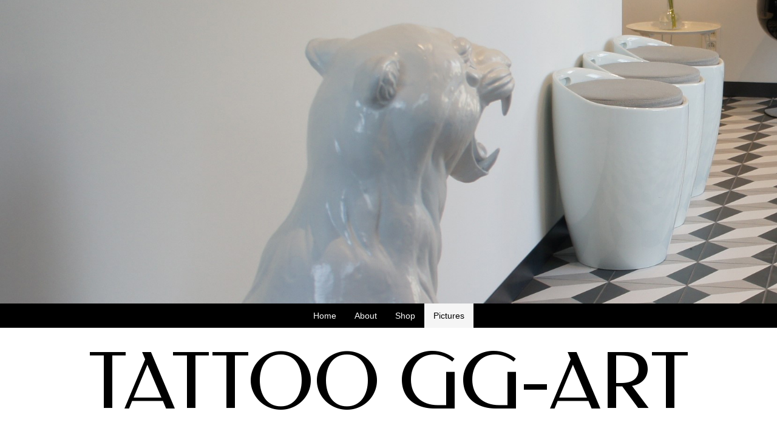

--- FILE ---
content_type: text/html; charset=UTF-8
request_url: https://gg-art.be/wp/raamschilderingen/
body_size: 8777
content:
<!DOCTYPE html>
<html dir="ltr" lang="nl-NL">
<head>
    <meta charset="UTF-8" />
    
    <link rel="pingback" href="https://gg-art.be/wp/xmlrpc.php" />
    <script>
    var themeHasJQuery = !!window.jQuery;
</script>
<script src="https://gg-art.be/wp/wp-content/themes/ggart/jquery.js?ver=1.0.446"></script>
<script>
    window._$ = jQuery.noConflict(themeHasJQuery);
</script>
    <meta name="viewport" content="width=device-width, initial-scale=1.0">
<!--[if lte IE 9]>
<link rel="stylesheet" type="text/css" href="https://gg-art.be/wp/wp-content/themes/ggart/layout.ie.css" />
<script src="https://gg-art.be/wp/wp-content/themes/ggart/layout.ie.js"></script>
<![endif]-->
<link class="" href='//fonts.googleapis.com/css?family=Federo:regular&subset=latin' rel='stylesheet' type='text/css'>
<script src="https://gg-art.be/wp/wp-content/themes/ggart/layout.core.js"></script>
<script src="https://gg-art.be/wp/wp-content/themes/ggart/CloudZoom.js?ver=1.0.446" type="text/javascript"></script>
    
    <title>Raamschilderingen &#8211; GG ART</title>
<meta name='robots' content='max-image-preview:large' />
<link rel="alternate" type="application/rss+xml" title="GG ART &raquo; feed" href="https://gg-art.be/wp/feed/" />
<link rel="alternate" type="application/rss+xml" title="GG ART &raquo; reactiesfeed" href="https://gg-art.be/wp/comments/feed/" />
<script type="text/javascript">
/* <![CDATA[ */
window._wpemojiSettings = {"baseUrl":"https:\/\/s.w.org\/images\/core\/emoji\/15.0.3\/72x72\/","ext":".png","svgUrl":"https:\/\/s.w.org\/images\/core\/emoji\/15.0.3\/svg\/","svgExt":".svg","source":{"concatemoji":"https:\/\/gg-art.be\/wp\/wp-includes\/js\/wp-emoji-release.min.js?ver=6.5.7"}};
/*! This file is auto-generated */
!function(i,n){var o,s,e;function c(e){try{var t={supportTests:e,timestamp:(new Date).valueOf()};sessionStorage.setItem(o,JSON.stringify(t))}catch(e){}}function p(e,t,n){e.clearRect(0,0,e.canvas.width,e.canvas.height),e.fillText(t,0,0);var t=new Uint32Array(e.getImageData(0,0,e.canvas.width,e.canvas.height).data),r=(e.clearRect(0,0,e.canvas.width,e.canvas.height),e.fillText(n,0,0),new Uint32Array(e.getImageData(0,0,e.canvas.width,e.canvas.height).data));return t.every(function(e,t){return e===r[t]})}function u(e,t,n){switch(t){case"flag":return n(e,"\ud83c\udff3\ufe0f\u200d\u26a7\ufe0f","\ud83c\udff3\ufe0f\u200b\u26a7\ufe0f")?!1:!n(e,"\ud83c\uddfa\ud83c\uddf3","\ud83c\uddfa\u200b\ud83c\uddf3")&&!n(e,"\ud83c\udff4\udb40\udc67\udb40\udc62\udb40\udc65\udb40\udc6e\udb40\udc67\udb40\udc7f","\ud83c\udff4\u200b\udb40\udc67\u200b\udb40\udc62\u200b\udb40\udc65\u200b\udb40\udc6e\u200b\udb40\udc67\u200b\udb40\udc7f");case"emoji":return!n(e,"\ud83d\udc26\u200d\u2b1b","\ud83d\udc26\u200b\u2b1b")}return!1}function f(e,t,n){var r="undefined"!=typeof WorkerGlobalScope&&self instanceof WorkerGlobalScope?new OffscreenCanvas(300,150):i.createElement("canvas"),a=r.getContext("2d",{willReadFrequently:!0}),o=(a.textBaseline="top",a.font="600 32px Arial",{});return e.forEach(function(e){o[e]=t(a,e,n)}),o}function t(e){var t=i.createElement("script");t.src=e,t.defer=!0,i.head.appendChild(t)}"undefined"!=typeof Promise&&(o="wpEmojiSettingsSupports",s=["flag","emoji"],n.supports={everything:!0,everythingExceptFlag:!0},e=new Promise(function(e){i.addEventListener("DOMContentLoaded",e,{once:!0})}),new Promise(function(t){var n=function(){try{var e=JSON.parse(sessionStorage.getItem(o));if("object"==typeof e&&"number"==typeof e.timestamp&&(new Date).valueOf()<e.timestamp+604800&&"object"==typeof e.supportTests)return e.supportTests}catch(e){}return null}();if(!n){if("undefined"!=typeof Worker&&"undefined"!=typeof OffscreenCanvas&&"undefined"!=typeof URL&&URL.createObjectURL&&"undefined"!=typeof Blob)try{var e="postMessage("+f.toString()+"("+[JSON.stringify(s),u.toString(),p.toString()].join(",")+"));",r=new Blob([e],{type:"text/javascript"}),a=new Worker(URL.createObjectURL(r),{name:"wpTestEmojiSupports"});return void(a.onmessage=function(e){c(n=e.data),a.terminate(),t(n)})}catch(e){}c(n=f(s,u,p))}t(n)}).then(function(e){for(var t in e)n.supports[t]=e[t],n.supports.everything=n.supports.everything&&n.supports[t],"flag"!==t&&(n.supports.everythingExceptFlag=n.supports.everythingExceptFlag&&n.supports[t]);n.supports.everythingExceptFlag=n.supports.everythingExceptFlag&&!n.supports.flag,n.DOMReady=!1,n.readyCallback=function(){n.DOMReady=!0}}).then(function(){return e}).then(function(){var e;n.supports.everything||(n.readyCallback(),(e=n.source||{}).concatemoji?t(e.concatemoji):e.wpemoji&&e.twemoji&&(t(e.twemoji),t(e.wpemoji)))}))}((window,document),window._wpemojiSettings);
/* ]]> */
</script>
<style id='wp-emoji-styles-inline-css' type='text/css'>

	img.wp-smiley, img.emoji {
		display: inline !important;
		border: none !important;
		box-shadow: none !important;
		height: 1em !important;
		width: 1em !important;
		margin: 0 0.07em !important;
		vertical-align: -0.1em !important;
		background: none !important;
		padding: 0 !important;
	}
</style>
<link rel='stylesheet' id='wp-block-library-css' href='https://gg-art.be/wp/wp-includes/css/dist/block-library/style.min.css?ver=6.5.7' type='text/css' media='all' />
<style id='classic-theme-styles-inline-css' type='text/css'>
/*! This file is auto-generated */
.wp-block-button__link{color:#fff;background-color:#32373c;border-radius:9999px;box-shadow:none;text-decoration:none;padding:calc(.667em + 2px) calc(1.333em + 2px);font-size:1.125em}.wp-block-file__button{background:#32373c;color:#fff;text-decoration:none}
</style>
<style id='global-styles-inline-css' type='text/css'>
body{--wp--preset--color--black: #000000;--wp--preset--color--cyan-bluish-gray: #abb8c3;--wp--preset--color--white: #ffffff;--wp--preset--color--pale-pink: #f78da7;--wp--preset--color--vivid-red: #cf2e2e;--wp--preset--color--luminous-vivid-orange: #ff6900;--wp--preset--color--luminous-vivid-amber: #fcb900;--wp--preset--color--light-green-cyan: #7bdcb5;--wp--preset--color--vivid-green-cyan: #00d084;--wp--preset--color--pale-cyan-blue: #8ed1fc;--wp--preset--color--vivid-cyan-blue: #0693e3;--wp--preset--color--vivid-purple: #9b51e0;--wp--preset--gradient--vivid-cyan-blue-to-vivid-purple: linear-gradient(135deg,rgba(6,147,227,1) 0%,rgb(155,81,224) 100%);--wp--preset--gradient--light-green-cyan-to-vivid-green-cyan: linear-gradient(135deg,rgb(122,220,180) 0%,rgb(0,208,130) 100%);--wp--preset--gradient--luminous-vivid-amber-to-luminous-vivid-orange: linear-gradient(135deg,rgba(252,185,0,1) 0%,rgba(255,105,0,1) 100%);--wp--preset--gradient--luminous-vivid-orange-to-vivid-red: linear-gradient(135deg,rgba(255,105,0,1) 0%,rgb(207,46,46) 100%);--wp--preset--gradient--very-light-gray-to-cyan-bluish-gray: linear-gradient(135deg,rgb(238,238,238) 0%,rgb(169,184,195) 100%);--wp--preset--gradient--cool-to-warm-spectrum: linear-gradient(135deg,rgb(74,234,220) 0%,rgb(151,120,209) 20%,rgb(207,42,186) 40%,rgb(238,44,130) 60%,rgb(251,105,98) 80%,rgb(254,248,76) 100%);--wp--preset--gradient--blush-light-purple: linear-gradient(135deg,rgb(255,206,236) 0%,rgb(152,150,240) 100%);--wp--preset--gradient--blush-bordeaux: linear-gradient(135deg,rgb(254,205,165) 0%,rgb(254,45,45) 50%,rgb(107,0,62) 100%);--wp--preset--gradient--luminous-dusk: linear-gradient(135deg,rgb(255,203,112) 0%,rgb(199,81,192) 50%,rgb(65,88,208) 100%);--wp--preset--gradient--pale-ocean: linear-gradient(135deg,rgb(255,245,203) 0%,rgb(182,227,212) 50%,rgb(51,167,181) 100%);--wp--preset--gradient--electric-grass: linear-gradient(135deg,rgb(202,248,128) 0%,rgb(113,206,126) 100%);--wp--preset--gradient--midnight: linear-gradient(135deg,rgb(2,3,129) 0%,rgb(40,116,252) 100%);--wp--preset--font-size--small: 13px;--wp--preset--font-size--medium: 20px;--wp--preset--font-size--large: 36px;--wp--preset--font-size--x-large: 42px;--wp--preset--spacing--20: 0.44rem;--wp--preset--spacing--30: 0.67rem;--wp--preset--spacing--40: 1rem;--wp--preset--spacing--50: 1.5rem;--wp--preset--spacing--60: 2.25rem;--wp--preset--spacing--70: 3.38rem;--wp--preset--spacing--80: 5.06rem;--wp--preset--shadow--natural: 6px 6px 9px rgba(0, 0, 0, 0.2);--wp--preset--shadow--deep: 12px 12px 50px rgba(0, 0, 0, 0.4);--wp--preset--shadow--sharp: 6px 6px 0px rgba(0, 0, 0, 0.2);--wp--preset--shadow--outlined: 6px 6px 0px -3px rgba(255, 255, 255, 1), 6px 6px rgba(0, 0, 0, 1);--wp--preset--shadow--crisp: 6px 6px 0px rgba(0, 0, 0, 1);}:where(.is-layout-flex){gap: 0.5em;}:where(.is-layout-grid){gap: 0.5em;}body .is-layout-flex{display: flex;}body .is-layout-flex{flex-wrap: wrap;align-items: center;}body .is-layout-flex > *{margin: 0;}body .is-layout-grid{display: grid;}body .is-layout-grid > *{margin: 0;}:where(.wp-block-columns.is-layout-flex){gap: 2em;}:where(.wp-block-columns.is-layout-grid){gap: 2em;}:where(.wp-block-post-template.is-layout-flex){gap: 1.25em;}:where(.wp-block-post-template.is-layout-grid){gap: 1.25em;}.has-black-color{color: var(--wp--preset--color--black) !important;}.has-cyan-bluish-gray-color{color: var(--wp--preset--color--cyan-bluish-gray) !important;}.has-white-color{color: var(--wp--preset--color--white) !important;}.has-pale-pink-color{color: var(--wp--preset--color--pale-pink) !important;}.has-vivid-red-color{color: var(--wp--preset--color--vivid-red) !important;}.has-luminous-vivid-orange-color{color: var(--wp--preset--color--luminous-vivid-orange) !important;}.has-luminous-vivid-amber-color{color: var(--wp--preset--color--luminous-vivid-amber) !important;}.has-light-green-cyan-color{color: var(--wp--preset--color--light-green-cyan) !important;}.has-vivid-green-cyan-color{color: var(--wp--preset--color--vivid-green-cyan) !important;}.has-pale-cyan-blue-color{color: var(--wp--preset--color--pale-cyan-blue) !important;}.has-vivid-cyan-blue-color{color: var(--wp--preset--color--vivid-cyan-blue) !important;}.has-vivid-purple-color{color: var(--wp--preset--color--vivid-purple) !important;}.has-black-background-color{background-color: var(--wp--preset--color--black) !important;}.has-cyan-bluish-gray-background-color{background-color: var(--wp--preset--color--cyan-bluish-gray) !important;}.has-white-background-color{background-color: var(--wp--preset--color--white) !important;}.has-pale-pink-background-color{background-color: var(--wp--preset--color--pale-pink) !important;}.has-vivid-red-background-color{background-color: var(--wp--preset--color--vivid-red) !important;}.has-luminous-vivid-orange-background-color{background-color: var(--wp--preset--color--luminous-vivid-orange) !important;}.has-luminous-vivid-amber-background-color{background-color: var(--wp--preset--color--luminous-vivid-amber) !important;}.has-light-green-cyan-background-color{background-color: var(--wp--preset--color--light-green-cyan) !important;}.has-vivid-green-cyan-background-color{background-color: var(--wp--preset--color--vivid-green-cyan) !important;}.has-pale-cyan-blue-background-color{background-color: var(--wp--preset--color--pale-cyan-blue) !important;}.has-vivid-cyan-blue-background-color{background-color: var(--wp--preset--color--vivid-cyan-blue) !important;}.has-vivid-purple-background-color{background-color: var(--wp--preset--color--vivid-purple) !important;}.has-black-border-color{border-color: var(--wp--preset--color--black) !important;}.has-cyan-bluish-gray-border-color{border-color: var(--wp--preset--color--cyan-bluish-gray) !important;}.has-white-border-color{border-color: var(--wp--preset--color--white) !important;}.has-pale-pink-border-color{border-color: var(--wp--preset--color--pale-pink) !important;}.has-vivid-red-border-color{border-color: var(--wp--preset--color--vivid-red) !important;}.has-luminous-vivid-orange-border-color{border-color: var(--wp--preset--color--luminous-vivid-orange) !important;}.has-luminous-vivid-amber-border-color{border-color: var(--wp--preset--color--luminous-vivid-amber) !important;}.has-light-green-cyan-border-color{border-color: var(--wp--preset--color--light-green-cyan) !important;}.has-vivid-green-cyan-border-color{border-color: var(--wp--preset--color--vivid-green-cyan) !important;}.has-pale-cyan-blue-border-color{border-color: var(--wp--preset--color--pale-cyan-blue) !important;}.has-vivid-cyan-blue-border-color{border-color: var(--wp--preset--color--vivid-cyan-blue) !important;}.has-vivid-purple-border-color{border-color: var(--wp--preset--color--vivid-purple) !important;}.has-vivid-cyan-blue-to-vivid-purple-gradient-background{background: var(--wp--preset--gradient--vivid-cyan-blue-to-vivid-purple) !important;}.has-light-green-cyan-to-vivid-green-cyan-gradient-background{background: var(--wp--preset--gradient--light-green-cyan-to-vivid-green-cyan) !important;}.has-luminous-vivid-amber-to-luminous-vivid-orange-gradient-background{background: var(--wp--preset--gradient--luminous-vivid-amber-to-luminous-vivid-orange) !important;}.has-luminous-vivid-orange-to-vivid-red-gradient-background{background: var(--wp--preset--gradient--luminous-vivid-orange-to-vivid-red) !important;}.has-very-light-gray-to-cyan-bluish-gray-gradient-background{background: var(--wp--preset--gradient--very-light-gray-to-cyan-bluish-gray) !important;}.has-cool-to-warm-spectrum-gradient-background{background: var(--wp--preset--gradient--cool-to-warm-spectrum) !important;}.has-blush-light-purple-gradient-background{background: var(--wp--preset--gradient--blush-light-purple) !important;}.has-blush-bordeaux-gradient-background{background: var(--wp--preset--gradient--blush-bordeaux) !important;}.has-luminous-dusk-gradient-background{background: var(--wp--preset--gradient--luminous-dusk) !important;}.has-pale-ocean-gradient-background{background: var(--wp--preset--gradient--pale-ocean) !important;}.has-electric-grass-gradient-background{background: var(--wp--preset--gradient--electric-grass) !important;}.has-midnight-gradient-background{background: var(--wp--preset--gradient--midnight) !important;}.has-small-font-size{font-size: var(--wp--preset--font-size--small) !important;}.has-medium-font-size{font-size: var(--wp--preset--font-size--medium) !important;}.has-large-font-size{font-size: var(--wp--preset--font-size--large) !important;}.has-x-large-font-size{font-size: var(--wp--preset--font-size--x-large) !important;}
.wp-block-navigation a:where(:not(.wp-element-button)){color: inherit;}
:where(.wp-block-post-template.is-layout-flex){gap: 1.25em;}:where(.wp-block-post-template.is-layout-grid){gap: 1.25em;}
:where(.wp-block-columns.is-layout-flex){gap: 2em;}:where(.wp-block-columns.is-layout-grid){gap: 2em;}
.wp-block-pullquote{font-size: 1.5em;line-height: 1.6;}
</style>
<link rel='stylesheet' id='simply-gallery-block-frontend-css' href='https://gg-art.be/wp/wp-content/plugins/simply-gallery-block/blocks/pgc_sgb.min.style.css?ver=3.2.4.3' type='text/css' media='all' />
<link rel='stylesheet' id='pgc-simply-gallery-plugin-lightbox-style-css' href='https://gg-art.be/wp/wp-content/plugins/simply-gallery-block/plugins/pgc_sgb_lightbox.min.style.css?ver=3.2.4.3' type='text/css' media='all' />
<link rel='stylesheet' id='ngg_trigger_buttons-css' href='https://gg-art.be/wp/wp-content/plugins/nextgen-gallery/static/GalleryDisplay/trigger_buttons.css?ver=4.0.3' type='text/css' media='all' />
<link rel='stylesheet' id='fancybox-0-css' href='https://gg-art.be/wp/wp-content/plugins/nextgen-gallery/static/Lightbox/fancybox/jquery.fancybox-1.3.4.css?ver=4.0.3' type='text/css' media='all' />
<link rel='stylesheet' id='fontawesome_v4_shim_style-css' href='https://gg-art.be/wp/wp-content/plugins/nextgen-gallery/static/FontAwesome/css/v4-shims.min.css?ver=6.5.7' type='text/css' media='all' />
<link rel='stylesheet' id='fontawesome-css' href='https://gg-art.be/wp/wp-content/plugins/nextgen-gallery/static/FontAwesome/css/all.min.css?ver=6.5.7' type='text/css' media='all' />
<link rel='stylesheet' id='nextgen_pagination_style-css' href='https://gg-art.be/wp/wp-content/plugins/nextgen-gallery/static/GalleryDisplay/pagination_style.css?ver=4.0.3' type='text/css' media='all' />
<link rel='stylesheet' id='nextgen_basic_thumbnails_style-css' href='https://gg-art.be/wp/wp-content/plugins/nextgen-gallery/static/Thumbnails/nextgen_basic_thumbnails.css?ver=4.0.3' type='text/css' media='all' />
<link rel='stylesheet' id='theme-bootstrap-css' href='//gg-art.be/wp/wp-content/themes/ggart/bootstrap.css?ver=1.0.446' type='text/css' media='all' />
<link rel='stylesheet' id='theme-style-css' href='//gg-art.be/wp/wp-content/themes/ggart/style.css?ver=1.0.446' type='text/css' media='all' />
<script type="text/javascript" src="https://gg-art.be/wp/wp-includes/js/jquery/jquery.min.js?ver=3.7.1" id="jquery-core-js"></script>
<script type="text/javascript" src="https://gg-art.be/wp/wp-includes/js/jquery/jquery-migrate.min.js?ver=3.4.1" id="jquery-migrate-js"></script>
<script type="text/javascript" id="photocrati_ajax-js-extra">
/* <![CDATA[ */
var photocrati_ajax = {"url":"https:\/\/gg-art.be\/wp\/index.php?photocrati_ajax=1","rest_url":"https:\/\/gg-art.be\/wp\/wp-json\/","wp_home_url":"https:\/\/gg-art.be\/wp","wp_site_url":"https:\/\/gg-art.be\/wp","wp_root_url":"https:\/\/gg-art.be\/wp","wp_plugins_url":"https:\/\/gg-art.be\/wp\/wp-content\/plugins","wp_content_url":"https:\/\/gg-art.be\/wp\/wp-content","wp_includes_url":"https:\/\/gg-art.be\/wp\/wp-includes\/","ngg_param_slug":"nggallery","rest_nonce":"4d0b6364f5"};
/* ]]> */
</script>
<script type="text/javascript" src="https://gg-art.be/wp/wp-content/plugins/nextgen-gallery/static/Legacy/ajax.min.js?ver=4.0.3" id="photocrati_ajax-js"></script>
<script type="text/javascript" src="https://gg-art.be/wp/wp-content/plugins/nextgen-gallery/static/FontAwesome/js/v4-shims.min.js?ver=5.3.1" id="fontawesome_v4_shim-js"></script>
<script type="text/javascript" defer crossorigin="anonymous" data-auto-replace-svg="false" data-keep-original-source="false" data-search-pseudo-elements src="https://gg-art.be/wp/wp-content/plugins/nextgen-gallery/static/FontAwesome/js/all.min.js?ver=5.3.1" id="fontawesome-js"></script>
<script type="text/javascript" src="https://gg-art.be/wp/wp-content/plugins/nextgen-gallery/static/Thumbnails/nextgen_basic_thumbnails.js?ver=4.0.3" id="nextgen_basic_thumbnails_script-js"></script>
<script type="text/javascript" src="//gg-art.be/wp/wp-content/themes/ggart/bootstrap.min.js?ver=1.0.446" id="theme-bootstrap-js"></script>
<script type="text/javascript" src="//gg-art.be/wp/wp-content/themes/ggart/script.js?ver=1.0.446" id="theme-script-js"></script>
<link rel="https://api.w.org/" href="https://gg-art.be/wp/wp-json/" /><link rel="alternate" type="application/json" href="https://gg-art.be/wp/wp-json/wp/v2/pages/608" /><link rel="EditURI" type="application/rsd+xml" title="RSD" href="https://gg-art.be/wp/xmlrpc.php?rsd" />
<link rel="canonical" href="https://gg-art.be/wp/raamschilderingen/" />
<link rel='shortlink' href='https://gg-art.be/wp/?p=608' />
<link rel="alternate" type="application/json+oembed" href="https://gg-art.be/wp/wp-json/oembed/1.0/embed?url=https%3A%2F%2Fgg-art.be%2Fwp%2Fraamschilderingen%2F" />
<link rel="alternate" type="text/xml+oembed" href="https://gg-art.be/wp/wp-json/oembed/1.0/embed?url=https%3A%2F%2Fgg-art.be%2Fwp%2Fraamschilderingen%2F&#038;format=xml" />
<noscript><style>.simply-gallery-amp{ display: block !important; }</style></noscript><noscript><style>.sgb-preloader{ display: none !important; }</style></noscript><script>window.wpJQuery = window.jQuery;</script><style type="text/css">.recentcomments a{display:inline !important;padding:0 !important;margin:0 !important;}</style>    
</head>
<body data-rsssl=1 class="page-template-default page page-id-608  hfeed bootstrap bd-body-7 bd-pagebackground-26 bd-margins">
<header class=" bd-headerarea-1 bd-margins">
        <section class=" bd-section-3 bd-page-width bd-tagstyles " id="section3" data-section-title="">
    <div class="bd-container-inner bd-margins clearfix">
        <div class=" bd-layoutbox-3 bd-page-width  bd-no-margins clearfix">
    <div class="bd-container-inner">
        
    </div>
</div>
    </div>
</section>
</header>
	
		    
    <nav class=" bd-hmenu-4"  data-responsive-menu="true" data-responsive-levels="expand on click" data-responsive-type="" data-offcanvas-delay="0ms" data-offcanvas-duration="700ms" data-offcanvas-timing-function="ease">
        
            <div class=" bd-menuoverlay-21 bd-menu-overlay"></div>
            <div class=" bd-responsivemenu-4 collapse-button">
    <div class="bd-container-inner">
        <div class="bd-menuitem-6 ">
            <a  data-toggle="collapse"
                data-target=".bd-hmenu-4 .collapse-button + .navbar-collapse"
                href="#" onclick="return false;">
                    <span></span>
            </a>
        </div>
    </div>
</div>
            <div class="navbar-collapse collapse ">
        
        <div class=" bd-horizontalmenu-1 clearfix">
            <div class="bd-container-inner">
            
            
<ul class=" bd-menu-1 nav nav-pills nav-center">
    <li class=" bd-menuitem-7 bd-toplevel-item ">
    <a class=" "  href="https://gg-art.be/wp/">
        <span>
            Home        </span>
    </a>    </li>
    
<li class=" bd-menuitem-7 bd-toplevel-item ">
    <a class=" "  href="https://gg-art.be/wp/about/">
        <span>
            About        </span>
    </a>    </li>
    
<li class=" bd-menuitem-7 bd-toplevel-item ">
    <a class=" "  href="https://gg-art.be/wp/shop/">
        <span>
            Shop        </span>
    </a>    </li>
    
<li class=" bd-menuitem-7 bd-toplevel-item  bd-submenu-icon-only">
    <a class=" active"  href="#">
        <span>
            Pictures        </span>
    </a>    
    <div class="bd-menu-2-popup ">
            <ul class="bd-menu-2  bd-no-margins   active">
        
            <li class=" bd-menuitem-9  bd-sub-item">
    
            <a class=" "  href="https://gg-art.be/wp/pictures/tattoos/">
                <span>
                    Tattoos                </span>
            </a>
            </li>
    
    
    
            <li class=" bd-menuitem-9  bd-sub-item">
    
            <a class=" "  href="https://gg-art.be/wp/covertattoo/">
                <span>
                    Covertattoo                </span>
            </a>
            </li>
    
    
    
            <li class=" bd-menuitem-9  bd-submenu-icon-only bd-sub-item">
    
            <a class=" active"  href="https://gg-art.be/wp/pictures/airbrush/">
                <span>
                    Airbrush                </span>
            </a>
    
    <div class="bd-menu-2-popup ">
            <ul class="bd-menu-2  bd-no-margins   active">
        
            <li class=" bd-menuitem-9  bd-sub-item">
    
            <a class=" "  href="https://gg-art.be/wp/pictures/airbrush/autos/">
                <span>
                    Auto’s                </span>
            </a>
            </li>
    
    
    
            <li class=" bd-menuitem-9  bd-sub-item">
    
            <a class=" "  href="https://gg-art.be/wp/pictures/airbrush/motos/">
                <span>
                    Moto’s                </span>
            </a>
            </li>
    
    
    
            <li class=" bd-menuitem-9  bd-sub-item">
    
            <a class=" "  href="https://gg-art.be/wp/pictures/airbrush/helmen/">
                <span>
                    Helmen                </span>
            </a>
            </li>
    
    
    
            <li class=" bd-menuitem-9  bd-sub-item">
    
            <a class=" "  href="https://gg-art.be/wp/pictures/footwear/">
                <span>
                    Footwear                </span>
            </a>
            </li>
    
    
    
            <li class=" bd-menuitem-9  bd-sub-item">
    
            <a class=" "  href="https://gg-art.be/wp/pictures/muur-en-raamschilderingen/">
                <span>
                    Muurschilderingen                </span>
            </a>
            </li>
    
    
    
            <li class=" bd-menuitem-9  bd-sub-item">
    
            <a class=" active"  href="https://gg-art.be/wp/raamschilderingen/">
                <span>
                    Raamschilderingen                </span>
            </a>
            </li>
    
    
    
            <li class=" bd-menuitem-9  bd-sub-item">
    
            <a class=" "  href="https://gg-art.be/wp/pictures/airbrush/vrachtwagens/">
                <span>
                    Vrachtwagens                </span>
            </a>
            </li>
    
    
    
            <li class=" bd-menuitem-9  bd-sub-item">
    
            <a class=" "  href="https://gg-art.be/wp/pictures/airbrush/boten/">
                <span>
                    Boten                </span>
            </a>
            </li>
    
    
    
            <li class=" bd-menuitem-9  bd-sub-item">
    
            <a class=" "  href="https://gg-art.be/wp/pictures/airbrush/pinstripes/">
                <span>
                    Pinstripes                </span>
            </a>
            </li>
    
    
    
            <li class=" bd-menuitem-9  bd-sub-item">
    
            <a class=" "  href="https://gg-art.be/wp/pictures/airbrush/magazines/">
                <span>
                    Magazines                </span>
            </a>
            </li>
    
    
            </ul>
        </div>
    
            </li>
    
    
            </ul>
        </div>
    
    </li>
    
</ul>            
            </div>
        </div>
        

        <div class="bd-menu-close-icon">
    <a href="#" class="bd-icon  bd-icon-27"></a>
</div>

        
            </div>
    </nav>
    
	
		<div class="bd-containereffect-16 container-effect container ">
<p class=" bd-textblock-12  bd-content-element">
    TATTOO GG-ART<br></p>
</div>
	
		<div class="bd-containereffect-15 container-effect container ">
<div class=" bd-stretchtobottom-2 bd-stretch-to-bottom" data-control-selector=".bd-contentlayout-7">
<div class="bd-contentlayout-7   bd-sheetstyles  bd-no-margins bd-margins" >
    <div class="bd-container-inner">

        <div class="bd-flex-vertical bd-stretch-inner bd-no-margins">
            
 
                                        <div class="bd-flex-horizontal bd-flex-wide bd-no-margins">
                
                <div class="bd-flex-vertical bd-flex-wide bd-no-margins">
                    

                    <div class=" bd-layoutitemsbox-21 bd-flex-wide bd-margins">
    <div class=" bd-content-12">
    
            <div class=" bd-blog-3">
        <div class="bd-container-inner">
        
                    
        <div class=" bd-grid-6 bd-margins">
            <div class="container-fluid">
                <div class="separated-grid row">
                        
                        <div class="separated-item-21 col-md-12 ">
                        
                            <div class="bd-griditem-21">
                                <article id="post-608" class=" bd-article-4 clearfix hentry post-608 page type-page status-publish hentry">
    	
		    <h2 class="entry-title  bd-postheader-4">
        Raamschilderingen    </h2>
	
		<div class=" bd-postcontent-3 bd-tagstyles  entry-content bd-contentlayout-offset" >
    
<!-- default-view.php -->
<div
	class="ngg-galleryoverview default-view
	 ngg-ajax-pagination-none	"
	id="ngg-gallery-c6a23859b8e888269e56cda7ab83838f-1">

		<!-- Thumbnails -->
				<div id="ngg-image-0" class="ngg-gallery-thumbnail-box
											"
			>
						<div class="ngg-gallery-thumbnail">
			<a href="https://gg-art.be/wp/wp-content/gallery/raamschilderingen/430197035_860467075850900_5472503709854768621_n.jpg"
				title=""
				data-src="https://gg-art.be/wp/wp-content/gallery/raamschilderingen/430197035_860467075850900_5472503709854768621_n.jpg"
				data-thumbnail="https://gg-art.be/wp/wp-content/gallery/raamschilderingen/thumbs/thumbs_430197035_860467075850900_5472503709854768621_n.jpg"
				data-image-id="293"
				data-title="430197035_860467075850900_5472503709854768621_n"
				data-description=""
				data-image-slug="430197035_860467075850900_5472503709854768621_n"
				class="ngg-fancybox" rel="c6a23859b8e888269e56cda7ab83838f">
				<img
					title="430197035_860467075850900_5472503709854768621_n"
					alt="430197035_860467075850900_5472503709854768621_n"
					src="https://gg-art.be/wp/wp-content/gallery/raamschilderingen/thumbs/thumbs_430197035_860467075850900_5472503709854768621_n.jpg"
					width="240"
					height="160"
					style="max-width:100%;"
				/>
			</a>
		</div>
							</div>
			
				<div id="ngg-image-1" class="ngg-gallery-thumbnail-box
											"
			>
						<div class="ngg-gallery-thumbnail">
			<a href="https://gg-art.be/wp/wp-content/gallery/raamschilderingen/370269894_780800214060502_1335300461633521706_n.jpg"
				title=""
				data-src="https://gg-art.be/wp/wp-content/gallery/raamschilderingen/370269894_780800214060502_1335300461633521706_n.jpg"
				data-thumbnail="https://gg-art.be/wp/wp-content/gallery/raamschilderingen/thumbs/thumbs_370269894_780800214060502_1335300461633521706_n.jpg"
				data-image-id="294"
				data-title="370269894_780800214060502_1335300461633521706_n"
				data-description=""
				data-image-slug="370269894_780800214060502_1335300461633521706_n"
				class="ngg-fancybox" rel="c6a23859b8e888269e56cda7ab83838f">
				<img
					title="370269894_780800214060502_1335300461633521706_n"
					alt="370269894_780800214060502_1335300461633521706_n"
					src="https://gg-art.be/wp/wp-content/gallery/raamschilderingen/thumbs/thumbs_370269894_780800214060502_1335300461633521706_n.jpg"
					width="240"
					height="160"
					style="max-width:100%;"
				/>
			</a>
		</div>
							</div>
			
				<div id="ngg-image-2" class="ngg-gallery-thumbnail-box
											"
			>
						<div class="ngg-gallery-thumbnail">
			<a href="https://gg-art.be/wp/wp-content/gallery/raamschilderingen/426635114_3730009050617327_8290829968090914032_n.jpg"
				title=""
				data-src="https://gg-art.be/wp/wp-content/gallery/raamschilderingen/426635114_3730009050617327_8290829968090914032_n.jpg"
				data-thumbnail="https://gg-art.be/wp/wp-content/gallery/raamschilderingen/thumbs/thumbs_426635114_3730009050617327_8290829968090914032_n.jpg"
				data-image-id="295"
				data-title="426635114_3730009050617327_8290829968090914032_n"
				data-description=""
				data-image-slug="426635114_3730009050617327_8290829968090914032_n"
				class="ngg-fancybox" rel="c6a23859b8e888269e56cda7ab83838f">
				<img
					title="426635114_3730009050617327_8290829968090914032_n"
					alt="426635114_3730009050617327_8290829968090914032_n"
					src="https://gg-art.be/wp/wp-content/gallery/raamschilderingen/thumbs/thumbs_426635114_3730009050617327_8290829968090914032_n.jpg"
					width="240"
					height="160"
					style="max-width:100%;"
				/>
			</a>
		</div>
							</div>
			
				<div id="ngg-image-3" class="ngg-gallery-thumbnail-box
											"
			>
						<div class="ngg-gallery-thumbnail">
			<a href="https://gg-art.be/wp/wp-content/gallery/raamschilderingen/426692954_449754680827061_2647086402710488082_n.jpg"
				title=""
				data-src="https://gg-art.be/wp/wp-content/gallery/raamschilderingen/426692954_449754680827061_2647086402710488082_n.jpg"
				data-thumbnail="https://gg-art.be/wp/wp-content/gallery/raamschilderingen/thumbs/thumbs_426692954_449754680827061_2647086402710488082_n.jpg"
				data-image-id="296"
				data-title="426692954_449754680827061_2647086402710488082_n"
				data-description=""
				data-image-slug="426692954_449754680827061_2647086402710488082_n"
				class="ngg-fancybox" rel="c6a23859b8e888269e56cda7ab83838f">
				<img
					title="426692954_449754680827061_2647086402710488082_n"
					alt="426692954_449754680827061_2647086402710488082_n"
					src="https://gg-art.be/wp/wp-content/gallery/raamschilderingen/thumbs/thumbs_426692954_449754680827061_2647086402710488082_n.jpg"
					width="240"
					height="160"
					style="max-width:100%;"
				/>
			</a>
		</div>
							</div>
			
				<div id="ngg-image-4" class="ngg-gallery-thumbnail-box
											"
			>
						<div class="ngg-gallery-thumbnail">
			<a href="https://gg-art.be/wp/wp-content/gallery/raamschilderingen/426811536_388366290713260_7345657941390125572_n.jpg"
				title=""
				data-src="https://gg-art.be/wp/wp-content/gallery/raamschilderingen/426811536_388366290713260_7345657941390125572_n.jpg"
				data-thumbnail="https://gg-art.be/wp/wp-content/gallery/raamschilderingen/thumbs/thumbs_426811536_388366290713260_7345657941390125572_n.jpg"
				data-image-id="297"
				data-title="426811536_388366290713260_7345657941390125572_n"
				data-description=""
				data-image-slug="426811536_388366290713260_7345657941390125572_n"
				class="ngg-fancybox" rel="c6a23859b8e888269e56cda7ab83838f">
				<img
					title="426811536_388366290713260_7345657941390125572_n"
					alt="426811536_388366290713260_7345657941390125572_n"
					src="https://gg-art.be/wp/wp-content/gallery/raamschilderingen/thumbs/thumbs_426811536_388366290713260_7345657941390125572_n.jpg"
					width="240"
					height="160"
					style="max-width:100%;"
				/>
			</a>
		</div>
							</div>
			
				<div id="ngg-image-5" class="ngg-gallery-thumbnail-box
											"
			>
						<div class="ngg-gallery-thumbnail">
			<a href="https://gg-art.be/wp/wp-content/gallery/raamschilderingen/426811567_1083788242691106_2737999452425000492_n.jpg"
				title=""
				data-src="https://gg-art.be/wp/wp-content/gallery/raamschilderingen/426811567_1083788242691106_2737999452425000492_n.jpg"
				data-thumbnail="https://gg-art.be/wp/wp-content/gallery/raamschilderingen/thumbs/thumbs_426811567_1083788242691106_2737999452425000492_n.jpg"
				data-image-id="298"
				data-title="426811567_1083788242691106_2737999452425000492_n"
				data-description=""
				data-image-slug="426811567_1083788242691106_2737999452425000492_n"
				class="ngg-fancybox" rel="c6a23859b8e888269e56cda7ab83838f">
				<img
					title="426811567_1083788242691106_2737999452425000492_n"
					alt="426811567_1083788242691106_2737999452425000492_n"
					src="https://gg-art.be/wp/wp-content/gallery/raamschilderingen/thumbs/thumbs_426811567_1083788242691106_2737999452425000492_n.jpg"
					width="240"
					height="160"
					style="max-width:100%;"
				/>
			</a>
		</div>
							</div>
			
				<div id="ngg-image-6" class="ngg-gallery-thumbnail-box
											"
			>
						<div class="ngg-gallery-thumbnail">
			<a href="https://gg-art.be/wp/wp-content/gallery/raamschilderingen/370199740_889607699072524_977623926719399695_n.jpg"
				title=""
				data-src="https://gg-art.be/wp/wp-content/gallery/raamschilderingen/370199740_889607699072524_977623926719399695_n.jpg"
				data-thumbnail="https://gg-art.be/wp/wp-content/gallery/raamschilderingen/thumbs/thumbs_370199740_889607699072524_977623926719399695_n.jpg"
				data-image-id="299"
				data-title="370199740_889607699072524_977623926719399695_n"
				data-description=""
				data-image-slug="370199740_889607699072524_977623926719399695_n-1"
				class="ngg-fancybox" rel="c6a23859b8e888269e56cda7ab83838f">
				<img
					title="370199740_889607699072524_977623926719399695_n"
					alt="370199740_889607699072524_977623926719399695_n"
					src="https://gg-art.be/wp/wp-content/gallery/raamschilderingen/thumbs/thumbs_370199740_889607699072524_977623926719399695_n.jpg"
					width="240"
					height="160"
					style="max-width:100%;"
				/>
			</a>
		</div>
							</div>
			
				<div id="ngg-image-7" class="ngg-gallery-thumbnail-box
											"
			>
						<div class="ngg-gallery-thumbnail">
			<a href="https://gg-art.be/wp/wp-content/gallery/raamschilderingen/426608219_938379061087359_7886503994733757008_n.jpg"
				title=""
				data-src="https://gg-art.be/wp/wp-content/gallery/raamschilderingen/426608219_938379061087359_7886503994733757008_n.jpg"
				data-thumbnail="https://gg-art.be/wp/wp-content/gallery/raamschilderingen/thumbs/thumbs_426608219_938379061087359_7886503994733757008_n.jpg"
				data-image-id="300"
				data-title="426608219_938379061087359_7886503994733757008_n"
				data-description=""
				data-image-slug="426608219_938379061087359_7886503994733757008_n"
				class="ngg-fancybox" rel="c6a23859b8e888269e56cda7ab83838f">
				<img
					title="426608219_938379061087359_7886503994733757008_n"
					alt="426608219_938379061087359_7886503994733757008_n"
					src="https://gg-art.be/wp/wp-content/gallery/raamschilderingen/thumbs/thumbs_426608219_938379061087359_7886503994733757008_n.jpg"
					width="240"
					height="160"
					style="max-width:100%;"
				/>
			</a>
		</div>
							</div>
			
				<div id="ngg-image-8" class="ngg-gallery-thumbnail-box
											"
			>
						<div class="ngg-gallery-thumbnail">
			<a href="https://gg-art.be/wp/wp-content/gallery/raamschilderingen/430419007_288360877484791_1308350061347312798_n.jpg"
				title=""
				data-src="https://gg-art.be/wp/wp-content/gallery/raamschilderingen/430419007_288360877484791_1308350061347312798_n.jpg"
				data-thumbnail="https://gg-art.be/wp/wp-content/gallery/raamschilderingen/thumbs/thumbs_430419007_288360877484791_1308350061347312798_n.jpg"
				data-image-id="301"
				data-title="430419007_288360877484791_1308350061347312798_n"
				data-description=""
				data-image-slug="430419007_288360877484791_1308350061347312798_n"
				class="ngg-fancybox" rel="c6a23859b8e888269e56cda7ab83838f">
				<img
					title="430419007_288360877484791_1308350061347312798_n"
					alt="430419007_288360877484791_1308350061347312798_n"
					src="https://gg-art.be/wp/wp-content/gallery/raamschilderingen/thumbs/thumbs_430419007_288360877484791_1308350061347312798_n.jpg"
					width="240"
					height="160"
					style="max-width:100%;"
				/>
			</a>
		</div>
							</div>
			
				<div id="ngg-image-9" class="ngg-gallery-thumbnail-box
											"
			>
						<div class="ngg-gallery-thumbnail">
			<a href="https://gg-art.be/wp/wp-content/gallery/raamschilderingen/430012142_3663250720602432_1242086600626230111_n.jpg"
				title=""
				data-src="https://gg-art.be/wp/wp-content/gallery/raamschilderingen/430012142_3663250720602432_1242086600626230111_n.jpg"
				data-thumbnail="https://gg-art.be/wp/wp-content/gallery/raamschilderingen/thumbs/thumbs_430012142_3663250720602432_1242086600626230111_n.jpg"
				data-image-id="302"
				data-title="430012142_3663250720602432_1242086600626230111_n"
				data-description=""
				data-image-slug="430012142_3663250720602432_1242086600626230111_n"
				class="ngg-fancybox" rel="c6a23859b8e888269e56cda7ab83838f">
				<img
					title="430012142_3663250720602432_1242086600626230111_n"
					alt="430012142_3663250720602432_1242086600626230111_n"
					src="https://gg-art.be/wp/wp-content/gallery/raamschilderingen/thumbs/thumbs_430012142_3663250720602432_1242086600626230111_n.jpg"
					width="240"
					height="160"
					style="max-width:100%;"
				/>
			</a>
		</div>
							</div>
			
				<div id="ngg-image-10" class="ngg-gallery-thumbnail-box
											"
			>
						<div class="ngg-gallery-thumbnail">
			<a href="https://gg-art.be/wp/wp-content/gallery/raamschilderingen/430055967_267323249794063_5459628466886504910_n.jpg"
				title=""
				data-src="https://gg-art.be/wp/wp-content/gallery/raamschilderingen/430055967_267323249794063_5459628466886504910_n.jpg"
				data-thumbnail="https://gg-art.be/wp/wp-content/gallery/raamschilderingen/thumbs/thumbs_430055967_267323249794063_5459628466886504910_n.jpg"
				data-image-id="303"
				data-title="430055967_267323249794063_5459628466886504910_n"
				data-description=""
				data-image-slug="430055967_267323249794063_5459628466886504910_n"
				class="ngg-fancybox" rel="c6a23859b8e888269e56cda7ab83838f">
				<img
					title="430055967_267323249794063_5459628466886504910_n"
					alt="430055967_267323249794063_5459628466886504910_n"
					src="https://gg-art.be/wp/wp-content/gallery/raamschilderingen/thumbs/thumbs_430055967_267323249794063_5459628466886504910_n.jpg"
					width="240"
					height="160"
					style="max-width:100%;"
				/>
			</a>
		</div>
							</div>
			
				<div id="ngg-image-11" class="ngg-gallery-thumbnail-box
											"
			>
						<div class="ngg-gallery-thumbnail">
			<a href="https://gg-art.be/wp/wp-content/gallery/raamschilderingen/375754346_1034905107772768_5965694225696892643_n.jpg"
				title=""
				data-src="https://gg-art.be/wp/wp-content/gallery/raamschilderingen/375754346_1034905107772768_5965694225696892643_n.jpg"
				data-thumbnail="https://gg-art.be/wp/wp-content/gallery/raamschilderingen/thumbs/thumbs_375754346_1034905107772768_5965694225696892643_n.jpg"
				data-image-id="304"
				data-title="375754346_1034905107772768_5965694225696892643_n"
				data-description=""
				data-image-slug="375754346_1034905107772768_5965694225696892643_n"
				class="ngg-fancybox" rel="c6a23859b8e888269e56cda7ab83838f">
				<img
					title="375754346_1034905107772768_5965694225696892643_n"
					alt="375754346_1034905107772768_5965694225696892643_n"
					src="https://gg-art.be/wp/wp-content/gallery/raamschilderingen/thumbs/thumbs_375754346_1034905107772768_5965694225696892643_n.jpg"
					width="240"
					height="160"
					style="max-width:100%;"
				/>
			</a>
		</div>
							</div>
			
				<div id="ngg-image-12" class="ngg-gallery-thumbnail-box
											"
			>
						<div class="ngg-gallery-thumbnail">
			<a href="https://gg-art.be/wp/wp-content/gallery/raamschilderingen/429985391_420006293911023_618498196387714910_n.jpg"
				title=""
				data-src="https://gg-art.be/wp/wp-content/gallery/raamschilderingen/429985391_420006293911023_618498196387714910_n.jpg"
				data-thumbnail="https://gg-art.be/wp/wp-content/gallery/raamschilderingen/thumbs/thumbs_429985391_420006293911023_618498196387714910_n.jpg"
				data-image-id="305"
				data-title="429985391_420006293911023_618498196387714910_n"
				data-description=""
				data-image-slug="429985391_420006293911023_618498196387714910_n"
				class="ngg-fancybox" rel="c6a23859b8e888269e56cda7ab83838f">
				<img
					title="429985391_420006293911023_618498196387714910_n"
					alt="429985391_420006293911023_618498196387714910_n"
					src="https://gg-art.be/wp/wp-content/gallery/raamschilderingen/thumbs/thumbs_429985391_420006293911023_618498196387714910_n.jpg"
					width="240"
					height="160"
					style="max-width:100%;"
				/>
			</a>
		</div>
							</div>
			
	
	<br style="clear: both" />

		<div class="slideshowlink">
		<a href='https://gg-art.be/wp/raamschilderingen/nggallery/slideshow'>[Diavoorstelling tonen]</a>

	</div>
	
		<!-- Pagination -->
		<div class='ngg-clear'></div>	</div>

</div>
</article>
                                                                    <div class=" bd-comments-3" id="comments">
	<div class="bd-container-inner">
		</div>
</div>                                                            </div>
                        </div>
                </div>
            </div>
        </div>
        
        </div>
    </div>
</div>
</div>

                    
                </div>
                
            </div>
            
        </div>

    </div>
</div></div>
</div>
	
		<footer class=" bd-footerarea-1">
            <section class=" bd-section-2 bd-page-width bd-tagstyles " id="section2" data-section-title="">
    <div class="bd-container-inner bd-margins clearfix">
        <div class="bd-containereffect-3 container-effect container "><div class=" bd-layoutcontainer-28  bd-columns bd-no-margins">
    <div class="bd-container-inner">
        <div class="container-fluid">
            <div class="row ">
                <div class=" bd-columnwrapper-62 
 col-md-3
 col-sm-6
 col-xs-12">
    <div class="bd-layoutcolumn-62 bd-column" ><div class="bd-vertical-align-wrapper"><p class=" bd-textblock-10 bd-content-element">
    Tattoo GG-Art<br>Enkel op afspraak<br>GSM: 0498 26 98 88<br>info@gg-art.be<br>BE0712.497.266<br><br></p></div></div>
</div>
	
		<div class=" bd-columnwrapper-63 
 col-md-3
 col-sm-6
 col-xs-12">
    <div class="bd-layoutcolumn-63 bd-column" ><div class="bd-vertical-align-wrapper"><p class=" bd-textblock-1 bd-content-element">
    Volg ons op sociale media<br></p>
	
		<div class=" bd-layoutcontainer-11 bd-columns bd-no-margins">
    <div class="bd-container-inner">
        <div class="container-fluid">
            <div class="row ">
                <div class=" bd-columnwrapper-27 
 col-sm-6">
    <div class="bd-layoutcolumn-27 bd-column" ><div class="bd-vertical-align-wrapper"><a class="bd-iconlink-16 bd-own-margins bd-iconlink " href="https://www.facebook.com/profile.php?id=100053711391366"
 target="_blank">
    <span class="bd-icon-51 bd-icon "></span>
</a></div></div>
</div>
	
		<div class=" bd-columnwrapper-28 
 col-sm-6">
    <div class="bd-layoutcolumn-28 bd-column" ><div class="bd-vertical-align-wrapper"><a class="bd-iconlink-19 bd-own-margins bd-iconlink " href="https://www.instagram.com/ggart/"
 target="_blank">
    <span class="bd-icon-54 bd-icon "></span>
</a></div></div>
</div>
            </div>
        </div>
    </div>
</div></div></div>
</div>
	
		<div class=" bd-columnwrapper-64 
 col-md-3
 col-sm-6
 col-xs-12">
    <div class="bd-layoutcolumn-64 bd-column" ><div class="bd-vertical-align-wrapper"></div></div>
</div>
	
		<div class=" bd-columnwrapper-65 
 col-md-3
 col-sm-6
 col-xs-12">
    <div class="bd-layoutcolumn-65 bd-column" ><div class="bd-vertical-align-wrapper"></div></div>
</div>
            </div>
        </div>
    </div>
</div></div>
	
		<div class="bd-containereffect-4 container-effect container ">



</div>
    </div>
</section>
    </footer>
	
		<div data-smooth-scroll data-animation-time="250" class=" bd-smoothscroll-3"><a href="#" class=" bd-backtotop-1 ">
    <span class="bd-icon-67 bd-icon "></span>
</a></div>
<div id="wp-footer">
    <script type="text/javascript" id="pgc-simply-gallery-plugin-lightbox-script-js-extra">
/* <![CDATA[ */
var PGC_SGB_LIGHTBOX = {"lightboxPreset":"","postType":"page","lightboxSettigs":""};
/* ]]> */
</script>
<script type="text/javascript" src="https://gg-art.be/wp/wp-content/plugins/simply-gallery-block/plugins/pgc_sgb_lightbox.min.js?ver=3.2.4.3" id="pgc-simply-gallery-plugin-lightbox-script-js"></script>
<script type="text/javascript" id="ngg_common-js-extra">
/* <![CDATA[ */

var galleries = {};
galleries.gallery_c6a23859b8e888269e56cda7ab83838f = {"__defaults_set":null,"ID":"c6a23859b8e888269e56cda7ab83838f","album_ids":[],"container_ids":["13"],"display":null,"display_settings":{"display_view":"default-view.php","images_per_page":"20","number_of_columns":0,"thumbnail_width":240,"thumbnail_height":160,"show_all_in_lightbox":0,"ajax_pagination":0,"use_imagebrowser_effect":0,"template":"","display_no_images_error":1,"disable_pagination":0,"show_slideshow_link":1,"slideshow_link_text":"[Diavoorstelling tonen]","override_thumbnail_settings":0,"thumbnail_quality":"100","thumbnail_crop":"0","thumbnail_watermark":0,"ngg_triggers_display":"never","use_lightbox_effect":true},"display_type":"photocrati-nextgen_basic_thumbnails","effect_code":null,"entity_ids":[],"excluded_container_ids":[],"exclusions":[],"gallery_ids":[],"id":"c6a23859b8e888269e56cda7ab83838f","ids":null,"image_ids":[],"images_list_count":null,"inner_content":null,"is_album_gallery":null,"maximum_entity_count":500,"order_by":"sortorder","order_direction":"ASC","returns":"included","skip_excluding_globally_excluded_images":null,"slug":null,"sortorder":[],"source":"galleries","src":null,"tag_ids":[],"tagcloud":false,"transient_id":null};
galleries.gallery_c6a23859b8e888269e56cda7ab83838f.wordpress_page_root = "https:\/\/gg-art.be\/wp\/raamschilderingen\/";
var nextgen_lightbox_settings = {"static_path":"https:\/\/gg-art.be\/wp\/wp-content\/plugins\/nextgen-gallery\/static\/Lightbox\/{placeholder}","context":"nextgen_images"};
/* ]]> */
</script>
<script type="text/javascript" src="https://gg-art.be/wp/wp-content/plugins/nextgen-gallery/static/GalleryDisplay/common.js?ver=4.0.3" id="ngg_common-js"></script>
<script type="text/javascript" id="ngg_common-js-after">
/* <![CDATA[ */
            var nggLastTimeoutVal = 1000;

            var nggRetryFailedImage = function(img) {
                setTimeout(function(){
                    img.src = img.src;
                }, nggLastTimeoutVal);

                nggLastTimeoutVal += 500;
            }
/* ]]> */
</script>
<script type="text/javascript" src="https://gg-art.be/wp/wp-content/plugins/nextgen-gallery/static/Lightbox/lightbox_context.js?ver=4.0.3" id="ngg_lightbox_context-js"></script>
<script type="text/javascript" src="https://gg-art.be/wp/wp-content/plugins/nextgen-gallery/static/Lightbox/fancybox/jquery.easing-1.3.pack.js?ver=4.0.3" id="fancybox-0-js"></script>
<script type="text/javascript" src="https://gg-art.be/wp/wp-content/plugins/nextgen-gallery/static/Lightbox/fancybox/jquery.fancybox-1.3.4.pack.js?ver=4.0.3" id="fancybox-1-js"></script>
<script type="text/javascript" src="https://gg-art.be/wp/wp-content/plugins/nextgen-gallery/static/Lightbox/fancybox/nextgen_fancybox_init.js?ver=4.0.3" id="fancybox-2-js"></script>
<script type="text/javascript" src="https://gg-art.be/wp/wp-includes/js/comment-reply.min.js?ver=6.5.7" id="comment-reply-js" async="async" data-wp-strategy="async"></script>
    <!-- 109 queries. 1,790 seconds. -->
</div>
</body>
</html>